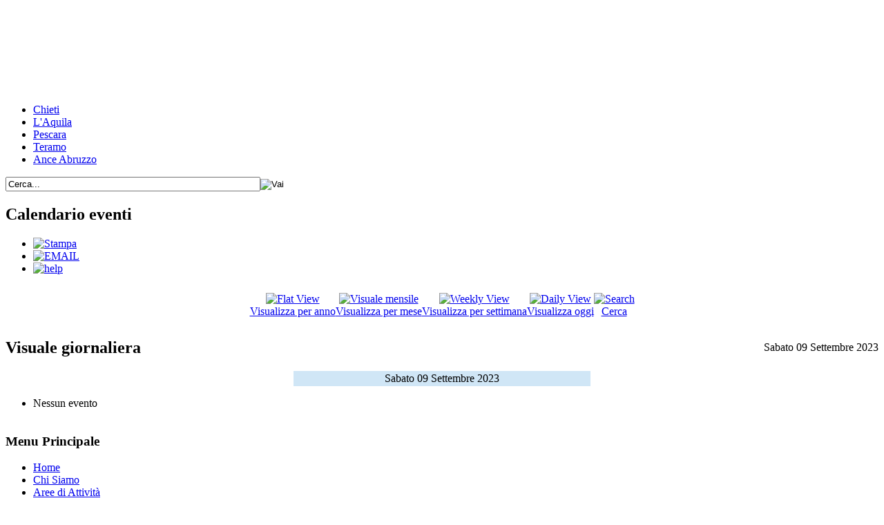

--- FILE ---
content_type: text/html; charset=utf-8
request_url: https://confindustria.abruzzo.it/agenda/day.listevents/2023/09/09/-.html
body_size: 5484
content:
<!DOCTYPE html PUBLIC "-//W3C//DTD XHTML 1.0 Transitional//EN" "http://www.w3.org/TR/xhtml1/DTD/xhtml1-transitional.dtd">
<html xmlns="http://www.w3.org/1999/xhtml"
	xml:lang="it-it"
	lang="it-it"
	dir="ltr">
<head>
  <base href="https://confindustria.abruzzo.it/agenda/day.listevents/2023/09/09/-.html" />
  <meta http-equiv="content-type" content="text/html; charset=utf-8" />
  <meta name="keywords" content="confindustria,abruzzo,Federturismo,news,comunicati" />
  <meta name="robots" content="noindex, nofollow" />
  <meta name="description" content="Confindustria Abruzzo - Sito Istituzionale con News, Struttura, Riferimenti e Social (Pescara, Chieti, L'Aquila, Teramo, Ance, Federturismo)" />
  <meta name="generator" content="Joomla! - Open Source Content Management" />
  <title>Agenda</title>
  <link href="https://confindustria.abruzzo.it/index.php?option=com_jevents&amp;task=modlatest.rss&amp;format=feed&amp;type=rss&amp;Itemid=117&amp;modid=0" rel="alternate" type="application/rss+xml" title="RSS 2.0" />
  <link href="https://confindustria.abruzzo.it/index.php?option=com_jevents&amp;task=modlatest.rss&amp;format=feed&amp;type=atom&amp;Itemid=117&amp;modid=0" rel="alternate" type="application/atom+xml" title="Atom 1.0" />
  <link href="/templates/enterprise/favicon.ico" rel="shortcut icon" type="image/vnd.microsoft.icon" />
  <link href="https://confindustria.abruzzo.it/component/search/?Itemid=117&amp;task=day.listevents&amp;year=2023&amp;month=09&amp;day=09&amp;format=opensearch" rel="search" title="Vai Confindustria Abruzzo" type="application/opensearchdescription+xml" />
  <link rel="stylesheet" href="/components/com_jevents/views/ext/assets/css/events_css.css" type="text/css" />
  <link rel="stylesheet" href="/plugins/content/phocadownload/assets/css/phocadownload.css" type="text/css" />
  <link rel="stylesheet" href="/media/system/css/modal.css" type="text/css" />
  <script src="/media/system/js/mootools-core.js" type="text/javascript"></script>
  <script src="/media/system/js/core.js" type="text/javascript"></script>
  <script src="/media/system/js/modal.js" type="text/javascript"></script>
  <script src="/media/system/js/mootools-more.js" type="text/javascript"></script>
  <script src="/components/com_jevents/assets/js/editpopup.js" type="text/javascript"></script>
  <script src="/components/com_jevents/assets/js/view_detail.js" type="text/javascript"></script>
  <script type="text/javascript">

		window.addEvent('domready', function() {

			SqueezeBox.initialize({});
			SqueezeBox.assign($$('a.modal'), {
				parse: 'rel'
			});
		});function keepAlive() {	var myAjax = new Request({method: "get", url: "index.php"}).send();} window.addEvent("domready", function(){ keepAlive.periodical(840000); });
  </script>

<link rel="stylesheet"
	href="/templates/enterprise/css/styles.css"
	type="text/css" />
  
  


<!--[if IE 8]>
<link rel="stylesheet" href="/templates/enterprise/css/ieall.css" />

<![endif]-->

<!--[if IE 9]>
<link rel="stylesheet" href="/templates/enterprise/css/ieall.css" />
<![endif]-->

<!--[if IE 7]>
<link rel="stylesheet" href="/templates/enterprise/css/ie.css" />
<link rel="stylesheet" href="/templates/enterprise/css/ieall.css" />
<![endif]-->


</head>
<body class="background">
	<div id="main">
		<div id="header-w">
			<div id="header">
    				
    				<object classid="clsid:D27CDB6E-AE6D-11cf-96B8-444553540000" codebase="http://download.macromedia.com/pub/shockwave/cabs/flash/swflash.cab#version=9,0,28,0"width="980" height="126" title="inc"><param name="movie" value="/header.swf" /><param name="quality" value="high" /><embed src="/header.swf" quality="high" pluginspage="http://www.adobe.com/shockwave/download/download.cgi?P1_Prod_Version=ShockwaveFlash" type="application/x-shockwave-flash" width="980" height="126"></embed></object>        	        
            	
                          
            <div class="menuLog">
					
				</div>
			</div>
		</div>
		<div id="wrapper">
        	        	<div id="navr">
				<div id="navl">
					<div id="nav">
						
<ul class="menu">
<li class="item-121"><a href="https://www.confindustriachpe.it" target="_blank" >Chieti</a></li><li class="item-119"><a href="http://www.confindustria.aq.it" target="_blank" >L'Aquila</a></li><li class="item-122"><a href="http://www.confindustriachpe.it" target="_blank" >Pescara</a></li><li class="item-120"><a href="http://www.confindustriateramo.it/" target="_blank" >Teramo</a></li><li class="item-167"><a href="http://www.confindustria.abruzzo.it/LavoriANCE.htm" target="_blank" >Ance Abruzzo</a></li></ul>
<form action="/agenda/admin.listevents/2026/01/24/-.html" method="post">
	<div class="search2">
		<label for="mod-search-searchword"></label><input name="searchword" id="mod-search-searchword" maxlength="20"  class="inputbox2" type="text" size="44" value="Cerca..."  onblur="if (this.value=='') this.value='Cerca...';" onfocus="if (this.value=='Cerca...') this.value='';" /><input type="image" value="Vai" class="button2" src="/templates/enterprise/images/searchButton.gif" onclick="this.form.searchword.focus();"/>	<input type="hidden" name="task" value="search" />
	<input type="hidden" name="option" value="com_search" />
	<input type="hidden" name="Itemid" value="117" />
	</div>
</form>

					</div>
				</div>
			</div>
        	    
            
 		<div id="main-content">
          		<div id="message">
					
<div id="system-message-container">
</div>
				</div>
					    
                    
        
				<div class="full">
					<div id="comp">
						<div id="comp_new">
							<div id="comp_60">
								<div id="comp-i">
									
<!-- JEvents v2.1.10a Stable, Copyright © 2006-2012 GWE Systems Ltd, JEvents Project Group, http://www.jevents.net -->
<div class="contentpaneopen jeventpage" id="jevents_header">
		
			<h2 class="contentheading" >Calendario eventi</h2>
			<ul class="actions">
				<li class="print-icon">
			<a href="javascript:void(0);" onclick="window.open('/agenda/day.listevents/2023/09/09/-.html?pop=1&amp;tmpl=component', 'win2', 'status=no,toolbar=no,scrollbars=yes,titlebar=no,menubar=no,resizable=yes,width=600,height=600,directories=no,location=no');" title="Stampa">
              	<img src="/templates/enterprise/images/printButton.png" alt="Stampa"  />			</a>
			</li> 		<li class="email-icon">
			<a href="javascript:void(0);" onclick="javascript:window.open('/component/mailto/?tmpl=component&amp;link=76ccd9ca96467fd323f0d7327116a722c37ed42e','emailwin','width=400,height=350,menubar=yes,resizable=yes'); return false;" title="EMAIL">
              	<img src="/templates/enterprise/images/emailButton.png" alt="EMAIL"  />			</a>
		</li>
		<li class="info-icon"><a href="http://www.jevents.net" target="_blank"><img src="https://confindustria.abruzzo.it/components/com_jevents/views/ext/assets/images/help.gif" border="0" alt="help" class='jev_help' /></a></li>		</ul>
	</div>
<div class="contentpaneopen  jeventpage" id="jevents_body">
    	<table class="ev_navigation" bgcolor="#ffffff" border="0" cellpadding="10" cellspacing="0" width="100%" >
    	<tr>
    		<td class="tableh1" align="center">
    		<table border="0" cellpadding="0" cellspacing="0">
    			<tr>
    		<!-- BEGIN add_event -->
    		<!--//
    								//-->
    		<!-- END add_event -->
										<td><img name="spacer" src="https://confindustria.abruzzo.it/components/com_jevents/views/ext/assets/images/spacer.gif"  alt="" border="0" height="25" width="10"/></td>
					<td class="buttontext" align="center" nowrap="nowrap" valign="middle">
						<a href="/agenda/year.listevents/2023/09/09/-.html" title="Visualizza per anno"  class="buttontext">
							<img src="https://confindustria.abruzzo.it/components/com_jevents/views/ext/assets/images/icon-flyer.gif" alt="Flat View" border="0"/><br/>
							Visualizza per anno</a>
					</td>
															<td><img name="spacer" src="https://confindustria.abruzzo.it/components/com_jevents/views/ext/assets/images/spacer.gif"  alt="" border="0" height="25" width="10"/></td>
					<td class="buttontext" align="center" nowrap="nowrap" valign="middle">
						<a href="/agenda/month.calendar/2023/09/09/-.html" title="Visualizza per mese" class="buttontext">
							<img src="https://confindustria.abruzzo.it/components/com_jevents/views/ext/assets/images/icon-calendarview.gif" alt="Visuale mensile" border="0"/><br/>
							Visualizza per mese</a>
					</td>
															<td><img name="spacer" src="https://confindustria.abruzzo.it/components/com_jevents/views/ext/assets/images/spacer.gif"  alt="" border="0" height="25" width="10"/></td>
					<td class="buttontext" align="center" nowrap="nowrap" valign="middle">
						<a href="/agenda/week.listevents/2023/09/09/-.html" title="Visualizza per settimana" class="buttontext">
							<img src="https://confindustria.abruzzo.it/components/com_jevents/views/ext/assets/images/icon-weekly.gif" alt="Weekly View" border="0"/><br/>
							Visualizza per settimana</a>
					</td>
															<td><img name="spacer" src="https://confindustria.abruzzo.it/components/com_jevents/views/ext/assets/images/spacer.gif"  alt="" border="0" height="25" width="10"/></td>
					<td class="buttontext" align="center" nowrap="nowrap" valign="middle">
						<a href="/agenda/day.listevents/2026/01/24/-.html" title="Visualizza oggi" class="buttontext">
							<img src="https://confindustria.abruzzo.it/components/com_jevents/views/ext/assets/images/icon-daily.gif" alt="Daily View" border="0"/><br/>
							Visualizza oggi</a>
					</td>
										
																									<td><img name="spacer" src="https://confindustria.abruzzo.it/components/com_jevents/views/ext/assets/images/spacer.gif"  alt="" border="0" height="25" width="10"/></td>
					<td class="buttontext" align="center" nowrap="nowrap" valign="middle">
						<a href="/agenda/search.form/2023/09/09/-.html" title="Cerca" class="buttontext">
							<img src="https://confindustria.abruzzo.it/components/com_jevents/views/ext/assets/images/icon-search.gif" alt="Search" border="0"/><br/>
							Cerca</a>
					</td>
										
				</tr>
			</table>

        </td>
        </tr></table>
		<table class="maintable" align="center" cellpadding="0" cellspacing="0" width="100%">
	<tr>
		<td class="tableh1" colspan="3">
			<table border="0" cellpadding="0" cellspacing="0" width="100%">
				<tr> 
					<td><h2>Visuale giornaliera</h2></td>
					<td class="today" align="right">Sabato 09 Settembre 2023</td>
				</tr>
			</table>
	  </td>
	</tr>
		<tr>
			<td  class="previousmonth" align="center" height="22" nowrap="nowrap" valign="middle" width="33%">&nbsp;
<!-- BEGIN previous_month_link_row -->
      	      	

<!-- END previous_month_link_row -->
			</td>
			<td  class="currentmonth" style="background-color: rgb(208, 230, 246);" align="center" height="22" nowrap="nowrap" valign="middle">
				Sabato 09 Settembre 2023			</td>
			<td  class="nextmonth" align="center" height="22" nowrap="nowrap" valign="middle"  width="33%">
      	
			</td>
		</tr>
<tr><td class="ev_td_right" colspan="3"><ul class="ev_ul">
<li class='ev_td_li' >
Nessun evento</li>
</ul></td></tr>
</table></div>

								</div>


							</div>
          			            	            	            	            	            	            	</div>
            
                        
            
                                        <div id="leftbar-w">
							<div id="sidebar">
               	              
								<div class="module">
	<div class="inner">
				<div class="h3c">
			<div class="h3r">
				<div class="h3l">
					<h3 class="module-title">Menu Principale</h3>
				</div>
			</div>
		</div>
			    <div class="module-body">
	        
<ul class="menu">
<li class="item-101"><a href="/" >Home</a></li><li class="item-124 parent"><a href="/chi-siamo.html" >Chi Siamo</a></li><li class="item-168 parent"><a href="/area-di-attivita.html" >Aree di Attività</a></li><li class="item-160 parent"><a href="/contatti.html" >Contatti</a></li><li class="item-194"><a href="http://www.confindustria.it/" target="_blank" >Confindustria nazionale</a></li><li class="item-187 parent"><a href="/comitato-regionale-piccola-industria.html" >Comitato Regionale Piccola Industria</a></li><li class="item-188 parent"><a href="/comitato-regionale-giovani-imprenditori.html" >Comitato Regionale Giovani Imprenditori</a></li><li class="item-189 parent"><a href="/consulta-regionale-servizi-innovativi.html" >Consulta Regionale Servizi Innovativi</a></li><li class="item-190 parent"><a href="/federturismo-abruzzo.html" >Federturismo Abruzzo</a></li></ul>
        </div>
	</div>
</div>

	<div class="module">
	<div class="inner">
				<div class="h3c">
			<div class="h3r">
				<div class="h3l">
					<h3 class="module-title">Area riservata</h3>
				</div>
			</div>
		</div>
			    <div class="module-body">
	        <form action="/agenda/admin.listevents/2026/01/24/-.html" method="post" id="login-form" >
		<fieldset class="userdata">
	<p id="form-login-username">
		<label for="modlgn-username">Nome utente</label>
		<input id="modlgn-username" type="text" name="username" class="inputbox"  size="18" />
	</p>
	<p id="form-login-password">
		<label for="modlgn-passwd">Password</label>
		<input id="modlgn-passwd" type="password" name="password" class="inputbox" size="18"  />
	</p>
		<p id="form-login-remember">
		<label for="modlgn-remember">Ricordami</label>
		<input id="modlgn-remember" type="checkbox" name="remember" class="inputbox" value="yes"/>
	</p>
		<input type="submit" name="Submit" class="button" value="Login" />
	<input type="hidden" name="option" value="com_users" />
	<input type="hidden" name="task" value="user.login" />
	<input type="hidden" name="return" value="aW5kZXgucGhwP0l0ZW1pZD03NzQ=" />
	<input type="hidden" name="a35b5a2331f0b834404d8e1cfa95f2d0" value="1" />	</fieldset>
	<ul>
		<li>
			<a href="/il-tuo-profilo.html?view=reset">
			Password dimenticata?</a>
		</li>
		<li>
			<a href="/il-tuo-profilo.html?view=remind">
			Nome utente dimenticato?</a>
		</li>
			</ul>
	</form>
        </div>
	</div>
</div>

	
							</div>
						</div>
            
            
                                          
                    </div>
                                        <div id="rightbar-w">
						<div id="sidebar">
							<div class="module">
	<div class="inner">
			    <div class="module-body">
	        
<ul class="menu">
<li class="item-808 parent"><a href="http://www.confindustria.abruzzo.it/2012-07-06-15-25-52/anno-2018.html" ><img src="/images/moduli/newsedeventi.jpg" alt="News ed Eventi" /></a></li><li class="item-717"><a class="menu_banner" href="/area-di-attivita/delegati-alle-attivita-di-confindustria-abruzzo/centro-studi/indagine-semestrale-sull-industria-abruzzese/indagine-semestrale.html" ><img src="/images/Bannerindagine-Tahoma.jpg" alt="Indagine Semestrale" /></a></li></ul>
        </div>
	</div>
</div>

	<div class="module">
	<div class="inner">
			    <div class="module-body">
	        
<ul class="menu">
<li class="item-764 parent"><a href="/documenti-e-pubblicazioni.html" ><img src="/images/tasto_documenti.png" alt="Documenti e pubblicazioni" /></a></li></ul>
        </div>
	</div>
</div>

	<div class="module">
	<div class="inner">
			    <div class="module-body">
	        

<div class="custom"  >
	<p><a href="http://www.linkedin.com/pub/confindustria-abruzzo/53/20/1bb" target="_blank"><img src="/images/moduli/link.jpg" border="0" style="display: block; margin-left: auto; margin-right: auto;" /></a></p></div>
        </div>
	</div>
</div>

	<div class="module">
	<div class="inner">
			    <div class="module-body">
	        

<div class="custom"  >
	<p><a href="http://www.youtube.com/channel/UCra2BSQT7O-7CjXqeOkCKBw" target="_blank"><img src="/images/moduli/tube.jpg" border="0" style="display: block; margin-left: auto; margin-right: auto;" /></a></p></div>
        </div>
	</div>
</div>

	<div class="module">
	<div class="inner">
			    <div class="module-body">
	        

<div class="custom"  >
	<p><a href="https://www.facebook.com/confindustriaabruzzo?ref=hl" target="_blank"><img src="/images/moduli/facebook.png" border="0" style="display: block; margin-left: auto; margin-right: auto;" /></a></p></div>
        </div>
	</div>
</div>

	<div class="module">
	<div class="inner">
			    <div class="module-body">
	        
<ul class="menu">
<li class="item-724 parent"><a class="menu_banner" href="/area-di-attivita/delegati-alle-attivita-di-confindustria-abruzzo/centro-studi.html" ><img src="/images/centro-studi.jpg" alt="Centro studi" /></a></li><li class="item-718 parent"><a class="menu_banner" href="/fondimpresa-abruzzo.html" ><img src="/images/logo_fondimpresa.jpg" alt="Fondimpresa Abruzzo" /></a></li><li class="item-720"><a class="menu_banner" href="http://www.confindustria.it/Conf2004/hpTeseo.nsf/hp?ReadForm" target="_blank" ><img src="/images/teseo_logo.gif" alt="rapporti" /></a></li><li class="item-842 parent"><a href="/2012-07-16-12-25-38.html" ><img src="/images/bannerconvenzioninew 3.jpg" alt="Accordi e Convenzioni" /></a></li></ul>
        </div>
	</div>
</div>

	
						</div>
					</div>
                    		<div class="clr"></div>
				</div>
			</div>
			<div class="bot1">
				<div class="bot2">
					<div class="bot3"></div>
				</div>
			</div>
			<div class="shadow2"></div>
		</div>
	</div>
				
		
	<div class="menuLog">
		<div class="module">
	<div class="inner">
			    <div class="module-body">
	        
<ul class="menu">
<li class="item-162"><a href="/" >Home</a></li><li class="item-117 current active"><a href="/agenda/admin.listevents/2026/01/24/-.html" >Agenda</a></li><li class="item-118"><a href="/area-riservata.html" >Area Riservata</a></li><li class="item-161"><a href="/contatti-2.html" >Contatti</a></li></ul>
        </div>
	</div>
</div>

	
	</div>
	
	</div>
		   
<div id="footer">
		<div class="footer-pad">
			<div class="top1">
				<div class="top2">
					<div class="top3"></div>
				</div>
			</div>
			<div id="mods3" class="spacer w99">
				
				
				
				<div class="module">
	<div class="inner">
			    <div class="module-body">
	        
    

<p style="text-align: center;"><span style="font-size: x-small;">Confindustria Abruzzo - Località Campo di Pile snc - 67100 - L’Aquila - Tel 0862/317207 - fax: 0862/311929 - mail 
 <script type='text/javascript'>
 <!--
 var prefix = '&#109;a' + 'i&#108;' + '&#116;o';
 var path = 'hr' + 'ef' + '=';
 var addy58411 = '&#105;nf&#111;' + '&#64;';
 addy58411 = addy58411 + 'c&#111;nf&#105;nd&#117;str&#105;&#97;' + '&#46;' + '&#97;br&#117;zz&#111;' + '&#46;' + '&#105;t';
 var addy_text58411 = '&#105;nf&#111;' + '&#64;' + 'c&#111;nf&#105;nd&#117;str&#105;&#97;' + '&#46;' + '&#97;br&#117;zz&#111;' + '&#46;' + '&#105;t';
 document.write('<a ' + path + '\'' + prefix + ':' + addy58411 + '\'>');
 document.write(addy_text58411);
 document.write('<\/a>');
 //-->\n </script><script type='text/javascript'>
 <!--
 document.write('<span style=\'display: none;\'>');
 //-->
 </script>Questo indirizzo email è protetto dagli spambots. E' necessario abilitare JavaScript per vederlo.
 <script type='text/javascript'>
 <!--
 document.write('</');
 document.write('span>');
 //-->
 </script> - C.F. 93004560665</span><br /><span style="font-size: x-small;">2012 (C) All rights reserved Confindustria Abruzzo - Realizzato da <a href="http://www.enterprise-consulting.it/" target="_blank" title="Sviluppare Imprese">Enterprise-Consulting</a> - <a href="http://www.sviluppareimprese.it/" target="_blank" title="consulenza ecommerce"> consulenza ecommerce</a> <a href="http://www.sviluppareimprese.it/" target="_blank" title="e-business"> e-business</a></span></p>        </div>
	</div>
</div>

	
			</div>
			<div class="bot1">
				<div class="bot2">
					<div class="bot3"></div>
				</div>
			</div>
		</div>
	</div>        
<div id="bottom">
        
</div>
	</div>
  
  <script type="text/javascript">

  var _gaq = _gaq || [];
  _gaq.push(['_setAccount', 'UA-33362020-1']);
  _gaq.push(['_trackPageview']);

  (function() {
    var ga = document.createElement('script'); ga.type = 'text/javascript'; ga.async = true;
    ga.src = ('https:' == document.location.protocol ? 'https://ssl' : 'http://www') + '.google-analytics.com/ga.js';
    var s = document.getElementsByTagName('script')[0]; s.parentNode.insertBefore(ga, s);
  })();

</script>
</body>
</html>